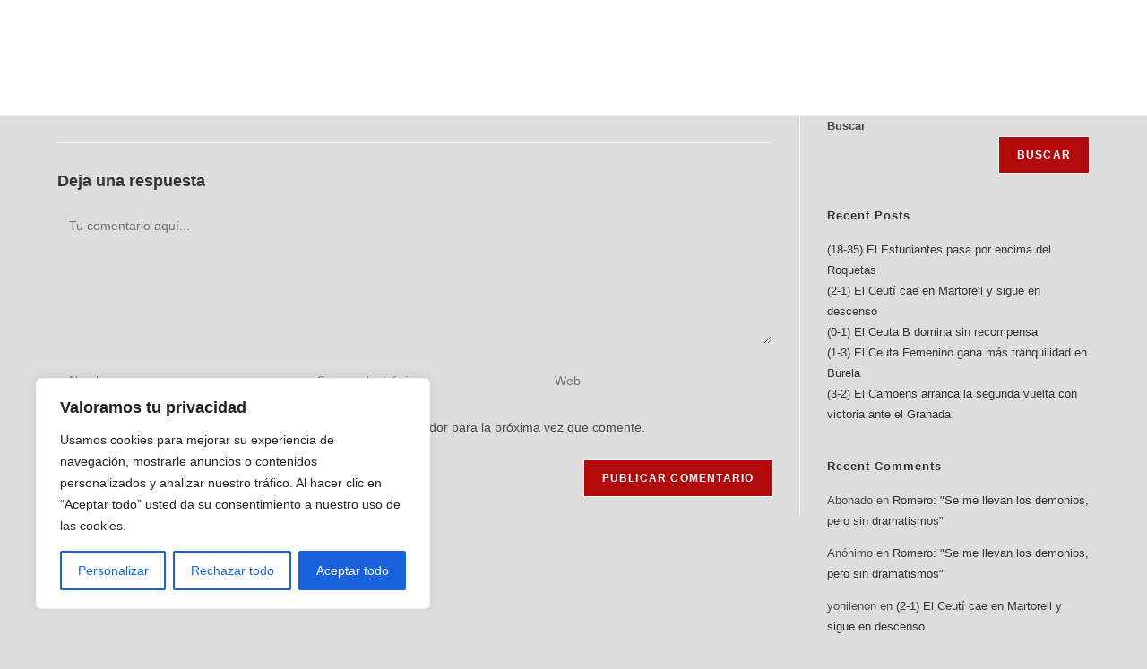

--- FILE ---
content_type: text/css
request_url: https://ceutadeportiva.com/wp-content/plugins/calendar-posts-filter/calendar-filter.css?ver=1.0.0
body_size: 1473
content:
/* Contenedor principal */
.calendar-filter-container {
  max-width: 1200px;
  margin: 0 auto;
  padding: 20px;
  font-family: -apple-system, BlinkMacSystemFont, "Segoe UI", Roboto, Oxygen,
    Ubuntu, Cantarell, sans-serif;
}

/* Calendario */
.calendar-wrapper {
  background: #fff;
  border-radius: 12px;
  box-shadow: 0 4px 6px rgba(0, 0, 0, 0.1);
  padding: 20px;
  margin-bottom: 30px;
}

.calendar-header {
  display: flex;
  justify-content: space-between;
  align-items: center;
  margin-bottom: 20px;
}

.calendar-title {
  margin: 0;
  font-size: 1.5rem;
  font-weight: 600;
  color: #2c3e50;
}

.calendar-nav {
  background: #3498db;
  color: white;
  border: none;
  width: 40px;
  height: 40px;
  border-radius: 50%;
  font-size: 1.2rem;
  cursor: pointer;
  transition: all 0.3s ease;
  display: flex;
  align-items: center;
  justify-content: center;
}

.calendar-nav:hover {
  background: #2980b9;
  transform: scale(1.1);
}

.calendar-days-header {
  display: grid;
  grid-template-columns: repeat(7, 1fr);
  gap: 10px;
  margin-bottom: 10px;
}

.day-name {
  text-align: center;
  font-weight: 600;
  color: #7f8c8d;
  font-size: 0.9rem;
  padding: 10px 0;
}

.calendar-days {
  display: grid;
  grid-template-columns: repeat(7, 1fr);
  gap: 10px;
}

.calendar-day {
  aspect-ratio: 1;
  display: flex;
  align-items: center;
  justify-content: center;
  border-radius: 8px;
  font-size: 1rem;
  transition: all 0.3s ease;
  cursor: pointer;
  position: relative;
}

.calendar-day.current-month {
  background: #ecf0f1;
  color: #2c3e50;
}

.calendar-day.current-month:hover {
  background: #3498db;
  color: white;
  transform: scale(1.1);
}

.calendar-day.prev-month,
.calendar-day.next-month {
  color: #bdc3c7;
  cursor: default;
}

.calendar-day.today {
  background: #e74c3c;
  color: white;
  font-weight: bold;
}

.calendar-day.today:hover {
  background: #c0392b;
}

.calendar-day.selected {
  background: #2ecc71 !important;
  color: white;
  font-weight: bold;
  box-shadow: 0 0 0 3px rgba(46, 204, 113, 0.3);
}

/* Información de fecha seleccionada */
.selected-date-info {
  text-align: center;
  margin-bottom: 20px;
  padding: 15px;
  background: #f8f9fa;
  border-radius: 8px;
}

.selected-date-info p {
  margin: 0;
  font-size: 1.1rem;
  color: #34495e;
}

/* Resultados de posts */
.posts-results {
  min-height: 200px;
}

.loading-spinner {
  text-align: center;
  padding: 40px;
}

.spinner {
  border: 4px solid #f3f3f3;
  border-top: 4px solid #3498db;
  border-radius: 50%;
  width: 50px;
  height: 50px;
  animation: spin 1s linear infinite;
  margin: 0 auto;
}

@keyframes spin {
  0% {
    transform: rotate(0deg);
  }
  100% {
    transform: rotate(360deg);
  }
}

.posts-grid {
  display: grid;
  grid-template-columns: repeat(auto-fill, minmax(300px, 1fr));
  gap: 25px;
}

.calendar-filter-container .post-item {
  background: white;
  border-radius: 12px;
  overflow: hidden;
  box-shadow: 0 2px 8px rgba(0, 0, 0, 0.1);
  transition: all 0.3s ease;
  animation: fadeInUp 0.5s ease forwards;
  opacity: 0;
}

@keyframes fadeInUp {
  from {
    opacity: 0;
    transform: translateY(20px);
  }
  to {
    opacity: 1;
    transform: translateY(0);
  }
}

.calendar-filter-container .post-item:hover {
  transform: translateY(-5px);
  box-shadow: 0 4px 16px rgba(0, 0, 0, 0.15);
}

.calendar-filter-container .post-thumbnail {
  overflow: hidden;
  height: 200px;
}

.calendar-filter-container .post-thumbnail img {
  width: 100%;
  height: 100%;
  object-fit: cover;
  transition: transform 0.3s ease;
}

.calendar-filter-container .post-item:hover .post-thumbnail img {
  transform: scale(1.1);
}

.calendar-filter-container .post-content {
  padding: 20px;
}

.calendar-filter-container .post-title {
  margin: 0 0 10px 0;
  font-size: 1.3rem;
  line-height: 1.4;
}

.calendar-filter-container .post-title a {
  color: #2c3e50;
  text-decoration: none;
  transition: color 0.3s ease;
}

.calendar-filter-container .post-title a:hover {
  color: #3498db;
}

.calendar-filter-container .post-meta {
  display: flex;
  gap: 15px;
  font-size: 0.9rem;
  color: #7f8c8d;
  margin-bottom: 15px;
}

.calendar-filter-container .post-excerpt {
  color: #555;
  line-height: 1.6;
  margin-bottom: 15px;
}

.calendar-filter-container .read-more {
  display: inline-block;
  color: #3498db;
  text-decoration: none;
  font-weight: 600;
  transition: all 0.3s ease;
}

.calendar-filter-container .read-more:hover {
  color: #2980b9;
  transform: translateX(5px);
}

.no-posts,
.error-message {
  text-align: center;
  padding: 40px;
  color: #7f8c8d;
  font-size: 1.1rem;
}

.error-message {
  color: #e74c3c;
}

/* Responsive */
@media (max-width: 768px) {
  .calendar-days {
    gap: 5px;
  }

  .calendar-day {
    font-size: 0.9rem;
  }

  .posts-grid {
    grid-template-columns: 1fr;
  }

  .calendar-title {
    font-size: 1.2rem;
  }
}

/* Estilos para la caja de categoría roja (estilo "pill" centrado) */
.categoria-roja-wrapper {
  text-align: center; /* centra la caja dentro del contenedor */
  margin: 10px 0;
}

.categoria-box.categoria-roja {
  background-color: #d60b0c;
  width: max-content !important;
  color: #ffffff;
  padding: 8px 18px;
  font-weight: 700;
  font-size: 12px;
  text-transform: uppercase;
  letter-spacing: 1px;
  box-shadow: 0 4px 10px rgba(0, 0, 0, 0.12);
  line-height: 1;
}

.categoria-box.categoria-roja a {
  color: inherit;
  text-decoration: none;
  display: inline-block;
  width: 100%;
}

/* Estilo para el link de categoría en posts */
.post-category-link {
  margin: 0 0 0 0;
  padding: 0;
}

.post-category-link a {
  color: #888888;
  text-decoration: none;
  transition: color 0.3s ease;
  font-weight: normal;
  letter-spacing: 0.07rem;
  font-weight: 700;
  font-size: 1.15rem;
  font-family: "Titillium Web", sans-serif;
  text-transform: uppercase;
}

.post-category-link a:hover {
  color: #d60b0c;
}

/* Estilos para los iconos de video y galería */
.mvp-vid-box-wrap {
  position: absolute;
  bottom: 0;
  left: 0;
  display: flex;
  align-items: center;
  justify-content: center;
  width: 24px;
  height: 24px;
  background: #d60b0c;
  z-index: 10;
}

.mvp-vid-box-wrap i {
  font-size: 11px;
  color: white;
}

/* Responsive - Iconos adaptados según tamaño de pantalla */
@media (max-width: 768px) {
  .mvp-vid-box-wrap {
    width: 20px;
    height: 20px;
  }

  .mvp-vid-box-wrap i {
    font-size: 9px;
  }
}

@media (max-width: 480px) {
  .mvp-vid-box-wrap {
    width: 18px;
    height: 18px;
  }

  .mvp-vid-box-wrap i {
    font-size: 8px;
  }
}


--- FILE ---
content_type: text/css
request_url: https://ceutadeportiva.com/wp-content/uploads/elementor/css/post-216745.css?ver=1768492517
body_size: 2401
content:
.elementor-216745 .elementor-element.elementor-element-fac47c6{--display:flex;--flex-direction:column;--container-widget-width:calc( ( 1 - var( --container-widget-flex-grow ) ) * 100% );--container-widget-height:initial;--container-widget-flex-grow:0;--container-widget-align-self:initial;--flex-wrap-mobile:wrap;--justify-content:center;--align-items:center;--gap:0px 0px;--row-gap:0px;--column-gap:0px;--overlay-opacity:1;--border-radius:0px 0px 0px 0px;--margin-top:0px;--margin-bottom:0px;--margin-left:0px;--margin-right:0px;--padding-top:0px;--padding-bottom:0px;--padding-left:0px;--padding-right:0px;}.elementor-216745 .elementor-element.elementor-element-fac47c6::before, .elementor-216745 .elementor-element.elementor-element-fac47c6 > .elementor-background-video-container::before, .elementor-216745 .elementor-element.elementor-element-fac47c6 > .e-con-inner > .elementor-background-video-container::before, .elementor-216745 .elementor-element.elementor-element-fac47c6 > .elementor-background-slideshow::before, .elementor-216745 .elementor-element.elementor-element-fac47c6 > .e-con-inner > .elementor-background-slideshow::before, .elementor-216745 .elementor-element.elementor-element-fac47c6 > .elementor-motion-effects-container > .elementor-motion-effects-layer::before{background-color:#D60B0C;--background-overlay:'';}body:not(.elementor-editor-active) .she-header-yes{box-shadow:0 0 0 0 rgb(0 0 0 / 0%);clip-path:inset(0 0 -100vh 0);}body:not(.elementor-editor-active) .she-header-yes.she-header{box-shadow:0 0px 10px 0px rgba(0, 0, 0, 0.15);clip-path:inset(0 0 -100vh 0);}.elementor-216745 .elementor-element.elementor-element-c9660d7{--display:flex;--border-radius:0px 0px 0px 0px;--margin-top:0px;--margin-bottom:0px;--margin-left:0px;--margin-right:0px;--padding-top:5px;--padding-bottom:5px;--padding-left:0px;--padding-right:0px;}.elementor-216745 .elementor-element.elementor-element-d1cab11{--display:flex;--min-height:0px;--flex-direction:column;--container-widget-width:100%;--container-widget-height:initial;--container-widget-flex-grow:0;--container-widget-align-self:initial;--flex-wrap-mobile:wrap;--justify-content:space-between;--gap:0px 0px;--row-gap:0px;--column-gap:0px;--border-radius:0px 0px 0px 0px;--margin-top:-15px;--margin-bottom:-15px;--margin-left:0px;--margin-right:0px;--padding-top:0px;--padding-bottom:0px;--padding-left:0px;--padding-right:0px;}.elementor-216745 .elementor-element.elementor-element-450c84b{--display:flex;--min-height:0px;--flex-direction:row;--container-widget-width:calc( ( 1 - var( --container-widget-flex-grow ) ) * 100% );--container-widget-height:100%;--container-widget-flex-grow:1;--container-widget-align-self:stretch;--flex-wrap-mobile:wrap;--justify-content:space-between;--align-items:center;border-style:solid;--border-style:solid;border-width:0px 0px 0px 0px;--border-top-width:0px;--border-right-width:0px;--border-bottom-width:0px;--border-left-width:0px;border-color:#00000033;--border-color:#00000033;--margin-top:0px;--margin-bottom:0px;--margin-left:0px;--margin-right:0px;--padding-top:1em;--padding-bottom:1em;--padding-left:0em;--padding-right:0em;}.elementor-216745 .elementor-element.elementor-element-df82b09{--display:flex;--flex-direction:row;--container-widget-width:calc( ( 1 - var( --container-widget-flex-grow ) ) * 100% );--container-widget-height:100%;--container-widget-flex-grow:1;--container-widget-align-self:stretch;--flex-wrap-mobile:wrap;--justify-content:flex-start;--align-items:center;--margin-top:0px;--margin-bottom:0px;--margin-left:0px;--margin-right:0px;--padding-top:0px;--padding-bottom:0px;--padding-left:0px;--padding-right:0px;}.elementor-widget-nav-menu .elementor-nav-menu .elementor-item{font-family:var( --e-global-typography-primary-font-family ), Sans-serif;font-weight:var( --e-global-typography-primary-font-weight );}.elementor-widget-nav-menu .elementor-nav-menu--main .elementor-item{color:var( --e-global-color-text );fill:var( --e-global-color-text );}.elementor-widget-nav-menu .elementor-nav-menu--main .elementor-item:hover,
					.elementor-widget-nav-menu .elementor-nav-menu--main .elementor-item.elementor-item-active,
					.elementor-widget-nav-menu .elementor-nav-menu--main .elementor-item.highlighted,
					.elementor-widget-nav-menu .elementor-nav-menu--main .elementor-item:focus{color:var( --e-global-color-accent );fill:var( --e-global-color-accent );}.elementor-widget-nav-menu .elementor-nav-menu--main:not(.e--pointer-framed) .elementor-item:before,
					.elementor-widget-nav-menu .elementor-nav-menu--main:not(.e--pointer-framed) .elementor-item:after{background-color:var( --e-global-color-accent );}.elementor-widget-nav-menu .e--pointer-framed .elementor-item:before,
					.elementor-widget-nav-menu .e--pointer-framed .elementor-item:after{border-color:var( --e-global-color-accent );}.elementor-widget-nav-menu{--e-nav-menu-divider-color:var( --e-global-color-text );}.elementor-widget-nav-menu .elementor-nav-menu--dropdown .elementor-item, .elementor-widget-nav-menu .elementor-nav-menu--dropdown  .elementor-sub-item{font-family:var( --e-global-typography-accent-font-family ), Sans-serif;font-weight:var( --e-global-typography-accent-font-weight );}.elementor-216745 .elementor-element.elementor-element-62ec03f{margin:10px 0px calc(var(--kit-widget-spacing, 0px) + 0px) 0px;--e-nav-menu-horizontal-menu-item-margin:calc( 45px / 2 );}.elementor-216745 .elementor-element.elementor-element-62ec03f .elementor-menu-toggle{margin:0 auto;background-color:#FF000000;}.elementor-216745 .elementor-element.elementor-element-62ec03f .elementor-nav-menu .elementor-item{font-family:"Titillium Web", Sans-serif;font-weight:600;text-transform:uppercase;}.elementor-216745 .elementor-element.elementor-element-62ec03f .elementor-nav-menu--main .elementor-item{color:#333333;fill:#333333;padding-left:0px;padding-right:0px;padding-top:0px;padding-bottom:0px;}.elementor-216745 .elementor-element.elementor-element-62ec03f .elementor-nav-menu--main:not(.elementor-nav-menu--layout-horizontal) .elementor-nav-menu > li:not(:last-child){margin-bottom:45px;}.elementor-216745 .elementor-element.elementor-element-62ec03f .elementor-nav-menu--dropdown a, .elementor-216745 .elementor-element.elementor-element-62ec03f .elementor-menu-toggle{color:#D60B0C;fill:#D60B0C;}.elementor-216745 .elementor-element.elementor-element-62ec03f .elementor-nav-menu--dropdown a:hover,
					.elementor-216745 .elementor-element.elementor-element-62ec03f .elementor-nav-menu--dropdown a:focus,
					.elementor-216745 .elementor-element.elementor-element-62ec03f .elementor-nav-menu--dropdown a.elementor-item-active,
					.elementor-216745 .elementor-element.elementor-element-62ec03f .elementor-nav-menu--dropdown a.highlighted,
					.elementor-216745 .elementor-element.elementor-element-62ec03f .elementor-menu-toggle:hover,
					.elementor-216745 .elementor-element.elementor-element-62ec03f .elementor-menu-toggle:focus{color:#FFFFFF;}.elementor-216745 .elementor-element.elementor-element-62ec03f .elementor-nav-menu--dropdown a:hover,
					.elementor-216745 .elementor-element.elementor-element-62ec03f .elementor-nav-menu--dropdown a:focus,
					.elementor-216745 .elementor-element.elementor-element-62ec03f .elementor-nav-menu--dropdown a.elementor-item-active,
					.elementor-216745 .elementor-element.elementor-element-62ec03f .elementor-nav-menu--dropdown a.highlighted{background-color:#D60B0C;}.elementor-216745 .elementor-element.elementor-element-62ec03f div.elementor-menu-toggle{color:#FFFFFF;}.elementor-216745 .elementor-element.elementor-element-62ec03f div.elementor-menu-toggle svg{fill:#FFFFFF;}.elementor-widget-heading .elementor-heading-title{font-family:var( --e-global-typography-primary-font-family ), Sans-serif;font-weight:var( --e-global-typography-primary-font-weight );color:var( --e-global-color-primary );}.elementor-216745 .elementor-element.elementor-element-a4356a3{margin:10px 0px calc(var(--kit-widget-spacing, 0px) + 0px) 0px;}.elementor-216745 .elementor-element.elementor-element-a4356a3 .elementor-heading-title{font-family:"Titillium Web", Sans-serif;font-size:13px;font-weight:600;color:#FFFFFF;}.elementor-216745 .elementor-element.elementor-element-7200bb6{--display:flex;}.elementor-widget-button .elementor-button{background-color:var( --e-global-color-accent );font-family:var( --e-global-typography-accent-font-family ), Sans-serif;font-weight:var( --e-global-typography-accent-font-weight );}.elementor-216745 .elementor-element.elementor-element-ef900c7 .elementor-button{background-color:#61CE7000;fill:#FFFFFF;color:#FFFFFF;border-radius:0px 0px 0px 0px;padding:0px 0px 0px 0px;}.elementor-216745 .elementor-element.elementor-element-ef900c7{margin:0px 0px calc(var(--kit-widget-spacing, 0px) + 0px) 0px;padding:0px 0px 0px 0px;}.elementor-widget-image .widget-image-caption{color:var( --e-global-color-text );font-family:var( --e-global-typography-text-font-family ), Sans-serif;font-weight:var( --e-global-typography-text-font-weight );}.elementor-216745 .elementor-element.elementor-element-622645f{margin:10px 0px calc(var(--kit-widget-spacing, 0px) + 0px) 0px;}.elementor-216745 .elementor-element.elementor-element-622645f img{width:80%;height:0%;}.elementor-216745 .elementor-element.elementor-element-9c9f5e2 .elementor-menu-toggle{margin:0 auto;background-color:#FF000000;}.elementor-216745 .elementor-element.elementor-element-9c9f5e2 .elementor-nav-menu .elementor-item{font-family:"Titillium Web", Sans-serif;font-weight:600;text-transform:uppercase;}.elementor-216745 .elementor-element.elementor-element-9c9f5e2 .elementor-nav-menu--main .elementor-item{color:#FFFFFF;fill:#FFFFFF;padding-left:0px;padding-right:0px;padding-top:0px;padding-bottom:0px;}.elementor-216745 .elementor-element.elementor-element-9c9f5e2{--e-nav-menu-horizontal-menu-item-margin:calc( 45px / 2 );}.elementor-216745 .elementor-element.elementor-element-9c9f5e2 .elementor-nav-menu--main:not(.elementor-nav-menu--layout-horizontal) .elementor-nav-menu > li:not(:last-child){margin-bottom:45px;}.elementor-216745 .elementor-element.elementor-element-9c9f5e2 .elementor-nav-menu--dropdown a, .elementor-216745 .elementor-element.elementor-element-9c9f5e2 .elementor-menu-toggle{color:#D60B0C;fill:#D60B0C;}.elementor-216745 .elementor-element.elementor-element-9c9f5e2 .elementor-nav-menu--dropdown a:hover,
					.elementor-216745 .elementor-element.elementor-element-9c9f5e2 .elementor-nav-menu--dropdown a:focus,
					.elementor-216745 .elementor-element.elementor-element-9c9f5e2 .elementor-nav-menu--dropdown a.elementor-item-active,
					.elementor-216745 .elementor-element.elementor-element-9c9f5e2 .elementor-nav-menu--dropdown a.highlighted,
					.elementor-216745 .elementor-element.elementor-element-9c9f5e2 .elementor-menu-toggle:hover,
					.elementor-216745 .elementor-element.elementor-element-9c9f5e2 .elementor-menu-toggle:focus{color:#FFFFFF;}.elementor-216745 .elementor-element.elementor-element-9c9f5e2 .elementor-nav-menu--dropdown a:hover,
					.elementor-216745 .elementor-element.elementor-element-9c9f5e2 .elementor-nav-menu--dropdown a:focus,
					.elementor-216745 .elementor-element.elementor-element-9c9f5e2 .elementor-nav-menu--dropdown a.elementor-item-active,
					.elementor-216745 .elementor-element.elementor-element-9c9f5e2 .elementor-nav-menu--dropdown a.highlighted{background-color:#D60B0C;}.elementor-216745 .elementor-element.elementor-element-9c9f5e2 div.elementor-menu-toggle{color:#FFFFFF;}.elementor-216745 .elementor-element.elementor-element-9c9f5e2 div.elementor-menu-toggle svg{fill:#FFFFFF;}.elementor-216745 .elementor-element.elementor-element-27790bb{--display:flex;--flex-direction:row;--container-widget-width:calc( ( 1 - var( --container-widget-flex-grow ) ) * 100% );--container-widget-height:100%;--container-widget-flex-grow:1;--container-widget-align-self:stretch;--flex-wrap-mobile:wrap;--justify-content:space-between;--align-items:center;--margin-top:0px;--margin-bottom:0px;--margin-left:0px;--margin-right:0px;--padding-top:0px;--padding-bottom:0px;--padding-left:0px;--padding-right:0px;}.elementor-216745 .elementor-element.elementor-element-68334da{--display:flex;--flex-direction:row;--container-widget-width:calc( ( 1 - var( --container-widget-flex-grow ) ) * 100% );--container-widget-height:100%;--container-widget-flex-grow:1;--container-widget-align-self:stretch;--flex-wrap-mobile:wrap;--justify-content:center;--align-items:center;--border-radius:0px 0px 0px 0px;}.elementor-216745 .elementor-element.elementor-element-4eb5880 .elementor-button{background-color:#61CE7000;fill:#FFFFFF;color:#FFFFFF;border-radius:0px 0px 0px 0px;padding:0px 0px 0px 0px;}.elementor-216745 .elementor-element.elementor-element-4eb5880{margin:0px 0px calc(var(--kit-widget-spacing, 0px) + 0px) 0px;padding:0px 0px 0px 0px;}.elementor-216745 .elementor-element.elementor-element-7cbd36b{--display:flex;--flex-direction:row;--container-widget-width:calc( ( 1 - var( --container-widget-flex-grow ) ) * 100% );--container-widget-height:100%;--container-widget-flex-grow:1;--container-widget-align-self:stretch;--flex-wrap-mobile:wrap;--justify-content:flex-end;--align-items:center;--gap:10px 10px;--row-gap:10px;--column-gap:10px;--margin-top:10px;--margin-bottom:0px;--margin-left:0px;--margin-right:0px;--padding-top:0px;--padding-bottom:0px;--padding-left:0px;--padding-right:0px;}.elementor-216745 .elementor-element.elementor-element-e5a223a .elementor-repeater-item-b6277f2.elementor-social-icon{background-color:#FF111100;}.elementor-216745 .elementor-element.elementor-element-e5a223a .elementor-repeater-item-b6277f2.elementor-social-icon i{color:#FFFFFF;}.elementor-216745 .elementor-element.elementor-element-e5a223a .elementor-repeater-item-b6277f2.elementor-social-icon svg{fill:#FFFFFF;}.elementor-216745 .elementor-element.elementor-element-e5a223a .elementor-repeater-item-a2e3137.elementor-social-icon{background-color:#02010100;}.elementor-216745 .elementor-element.elementor-element-e5a223a .elementor-repeater-item-a2e3137.elementor-social-icon i{color:#FFFFFF;}.elementor-216745 .elementor-element.elementor-element-e5a223a .elementor-repeater-item-a2e3137.elementor-social-icon svg{fill:#FFFFFF;}.elementor-216745 .elementor-element.elementor-element-e5a223a .elementor-repeater-item-03bb56e.elementor-social-icon{background-color:#02010100;}.elementor-216745 .elementor-element.elementor-element-e5a223a .elementor-repeater-item-03bb56e.elementor-social-icon i{color:#FFFFFF;}.elementor-216745 .elementor-element.elementor-element-e5a223a .elementor-repeater-item-03bb56e.elementor-social-icon svg{fill:#FFFFFF;}.elementor-216745 .elementor-element.elementor-element-e5a223a .elementor-repeater-item-51d7341.elementor-social-icon{background-color:#02010100;}.elementor-216745 .elementor-element.elementor-element-e5a223a .elementor-repeater-item-51d7341.elementor-social-icon i{color:#FFFFFF;}.elementor-216745 .elementor-element.elementor-element-e5a223a .elementor-repeater-item-51d7341.elementor-social-icon svg{fill:#FFFFFF;}.elementor-216745 .elementor-element.elementor-element-e5a223a{--grid-template-columns:repeat(0, auto);text-align:center;margin:0px 0px calc(var(--kit-widget-spacing, 0px) + 0px) 0px;padding:0px 0px 0px 0px;--icon-size:15px;--grid-column-gap:0px;--grid-row-gap:0px;}.elementor-216745 .elementor-element.elementor-element-e86912e{--display:flex;--margin-top:0px;--margin-bottom:0px;--margin-left:0px;--margin-right:0px;--padding-top:0px;--padding-bottom:0px;--padding-left:0px;--padding-right:0px;}.elementor-216745 .elementor-element.elementor-element-0bae7e0{--display:flex;--overlay-opacity:1;--margin-top:0px;--margin-bottom:0px;--margin-left:0px;--margin-right:0px;--padding-top:0px;--padding-bottom:0px;--padding-left:0px;--padding-right:0px;}.elementor-216745 .elementor-element.elementor-element-0bae7e0::before, .elementor-216745 .elementor-element.elementor-element-0bae7e0 > .elementor-background-video-container::before, .elementor-216745 .elementor-element.elementor-element-0bae7e0 > .e-con-inner > .elementor-background-video-container::before, .elementor-216745 .elementor-element.elementor-element-0bae7e0 > .elementor-background-slideshow::before, .elementor-216745 .elementor-element.elementor-element-0bae7e0 > .e-con-inner > .elementor-background-slideshow::before, .elementor-216745 .elementor-element.elementor-element-0bae7e0 > .elementor-motion-effects-container > .elementor-motion-effects-layer::before{background-color:#D60B0C;--background-overlay:'';}.elementor-216745 .elementor-element.elementor-element-0435d3c{--display:flex;--flex-direction:row;--container-widget-width:initial;--container-widget-height:100%;--container-widget-flex-grow:1;--container-widget-align-self:stretch;--flex-wrap-mobile:wrap;--justify-content:space-between;border-style:none;--border-style:none;--margin-top:0px;--margin-bottom:0px;--margin-left:0px;--margin-right:0px;--padding-top:0em;--padding-bottom:0em;--padding-left:0em;--padding-right:0em;}.elementor-216745 .elementor-element.elementor-element-655bd4d{--display:flex;--flex-direction:row;--container-widget-width:calc( ( 1 - var( --container-widget-flex-grow ) ) * 100% );--container-widget-height:100%;--container-widget-flex-grow:1;--container-widget-align-self:stretch;--flex-wrap-mobile:wrap;--justify-content:space-between;--align-items:center;--margin-top:0px;--margin-bottom:0px;--margin-left:0px;--margin-right:0px;--padding-top:0px;--padding-bottom:0px;--padding-left:0px;--padding-right:0px;}.elementor-216745 .elementor-element.elementor-element-7e43503{--display:flex;}.elementor-216745 .elementor-element.elementor-element-0d33e42 .elementor-nav-menu .elementor-item{font-family:"Titillium Web", Sans-serif;font-weight:600;text-transform:uppercase;}.elementor-216745 .elementor-element.elementor-element-0d33e42 .elementor-nav-menu--main .elementor-item{color:#FFFFFF;fill:#FFFFFF;padding-left:0px;padding-right:0px;padding-top:0px;padding-bottom:0px;}.elementor-216745 .elementor-element.elementor-element-0d33e42 .elementor-nav-menu--main .elementor-item:hover,
					.elementor-216745 .elementor-element.elementor-element-0d33e42 .elementor-nav-menu--main .elementor-item.elementor-item-active,
					.elementor-216745 .elementor-element.elementor-element-0d33e42 .elementor-nav-menu--main .elementor-item.highlighted,
					.elementor-216745 .elementor-element.elementor-element-0d33e42 .elementor-nav-menu--main .elementor-item:focus{color:#D8D8D8;fill:#D8D8D8;}.elementor-216745 .elementor-element.elementor-element-0d33e42 .elementor-nav-menu--main:not(.e--pointer-framed) .elementor-item:before,
					.elementor-216745 .elementor-element.elementor-element-0d33e42 .elementor-nav-menu--main:not(.e--pointer-framed) .elementor-item:after{background-color:#FFFFFF;}.elementor-216745 .elementor-element.elementor-element-0d33e42 .e--pointer-framed .elementor-item:before,
					.elementor-216745 .elementor-element.elementor-element-0d33e42 .e--pointer-framed .elementor-item:after{border-color:#FFFFFF;}.elementor-216745 .elementor-element.elementor-element-0d33e42{--e-nav-menu-horizontal-menu-item-margin:calc( 45px / 2 );}.elementor-216745 .elementor-element.elementor-element-0d33e42 .elementor-nav-menu--main:not(.elementor-nav-menu--layout-horizontal) .elementor-nav-menu > li:not(:last-child){margin-bottom:45px;}.elementor-216745 .elementor-element.elementor-element-aae4d1b{--display:flex;--flex-direction:row;--container-widget-width:calc( ( 1 - var( --container-widget-flex-grow ) ) * 100% );--container-widget-height:100%;--container-widget-flex-grow:1;--container-widget-align-self:stretch;--flex-wrap-mobile:wrap;--justify-content:flex-end;--align-items:center;--border-radius:0px 0px 0px 0px;}.elementor-216745 .elementor-element.elementor-element-fa6bdab .elementor-button{background-color:#61CE7000;border-radius:0px 0px 0px 0px;padding:0px 0px 0px 0px;}.elementor-216745 .elementor-element.elementor-element-fa6bdab{margin:0px 0px calc(var(--kit-widget-spacing, 0px) + 0px) 0px;padding:0px 0px 0px 0px;}.elementor-theme-builder-content-area{height:400px;}.elementor-location-header:before, .elementor-location-footer:before{content:"";display:table;clear:both;}@media(max-width:1024px){.elementor-216745 .elementor-element.elementor-element-d1cab11{--justify-content:flex-start;--align-items:flex-start;--container-widget-width:calc( ( 1 - var( --container-widget-flex-grow ) ) * 100% );--padding-top:0em;--padding-bottom:0em;--padding-left:1em;--padding-right:1em;}.elementor-216745 .elementor-element.elementor-element-450c84b{--justify-content:center;--align-items:center;--container-widget-width:calc( ( 1 - var( --container-widget-flex-grow ) ) * 100% );border-width:0px 0px 0px 0px;--border-top-width:0px;--border-right-width:0px;--border-bottom-width:0px;--border-left-width:0px;--padding-top:1em;--padding-bottom:1em;--padding-left:0em;--padding-right:0em;}.elementor-216745 .elementor-element.elementor-element-df82b09{--justify-content:space-between;--align-items:center;--container-widget-width:calc( ( 1 - var( --container-widget-flex-grow ) ) * 100% );}.elementor-216745 .elementor-element.elementor-element-622645f{margin:0px 0px calc(var(--kit-widget-spacing, 0px) + 0px) -10px;}.elementor-216745 .elementor-element.elementor-element-27790bb{--flex-direction:row;--container-widget-width:initial;--container-widget-height:100%;--container-widget-flex-grow:1;--container-widget-align-self:stretch;--flex-wrap-mobile:wrap;}.elementor-216745 .elementor-element.elementor-element-68334da{--flex-direction:row;--container-widget-width:initial;--container-widget-height:100%;--container-widget-flex-grow:1;--container-widget-align-self:stretch;--flex-wrap-mobile:wrap;--justify-content:center;}.elementor-216745 .elementor-element.elementor-element-7cbd36b{--flex-direction:column;--container-widget-width:100%;--container-widget-height:initial;--container-widget-flex-grow:0;--container-widget-align-self:initial;--flex-wrap-mobile:wrap;}.elementor-216745 .elementor-element.elementor-element-0435d3c{--justify-content:flex-start;--align-items:flex-start;--container-widget-width:calc( ( 1 - var( --container-widget-flex-grow ) ) * 100% );}.elementor-216745 .elementor-element.elementor-element-655bd4d{--justify-content:center;}.elementor-216745 .elementor-element.elementor-element-aae4d1b{--flex-direction:row;--container-widget-width:initial;--container-widget-height:100%;--container-widget-flex-grow:1;--container-widget-align-self:stretch;--flex-wrap-mobile:wrap;--justify-content:center;}}@media(max-width:767px){.elementor-216745 .elementor-element.elementor-element-d1cab11{--padding-top:1em;--padding-bottom:1em;--padding-left:1em;--padding-right:1em;}.elementor-216745 .elementor-element.elementor-element-450c84b{--flex-direction:row;--container-widget-width:initial;--container-widget-height:100%;--container-widget-flex-grow:1;--container-widget-align-self:stretch;--flex-wrap-mobile:wrap;--padding-top:0em;--padding-bottom:0em;--padding-left:0em;--padding-right:0em;}.elementor-216745 .elementor-element.elementor-element-df82b09{--width:100%;--flex-direction:row;--container-widget-width:calc( ( 1 - var( --container-widget-flex-grow ) ) * 100% );--container-widget-height:100%;--container-widget-flex-grow:1;--container-widget-align-self:stretch;--flex-wrap-mobile:wrap;--justify-content:center;--align-items:center;}.elementor-216745 .elementor-element.elementor-element-7200bb6{--min-height:55px;--flex-direction:row-reverse;--container-widget-width:calc( ( 1 - var( --container-widget-flex-grow ) ) * 100% );--container-widget-height:100%;--container-widget-flex-grow:1;--container-widget-align-self:stretch;--flex-wrap-mobile:wrap-reverse;--justify-content:space-between;--align-items:center;--margin-top:0px;--margin-bottom:0px;--margin-left:0px;--margin-right:0px;--padding-top:0px;--padding-bottom:0px;--padding-left:0px;--padding-right:0px;}.elementor-216745 .elementor-element.elementor-element-ef900c7.elementor-element{--align-self:center;}.elementor-216745 .elementor-element.elementor-element-622645f{margin:0px 0px calc(var(--kit-widget-spacing, 0px) + 0px) -10px;}.elementor-216745 .elementor-element.elementor-element-622645f img{width:15.8em;max-width:100%;}.elementor-216745 .elementor-element.elementor-element-9c9f5e2{width:auto;max-width:auto;}.elementor-216745 .elementor-element.elementor-element-9c9f5e2.elementor-element{--align-self:center;}.elementor-216745 .elementor-element.elementor-element-27790bb{--width:100%;--min-height:0px;}.elementor-216745 .elementor-element.elementor-element-68334da{--justify-content:center;}.elementor-216745 .elementor-element.elementor-element-7cbd36b{--justify-content:center;}.elementor-216745 .elementor-element.elementor-element-7e43503{--min-height:0px;}.elementor-216745 .elementor-element.elementor-element-aae4d1b{--justify-content:center;}}@media(min-width:768px){.elementor-216745 .elementor-element.elementor-element-c9660d7{--content-width:1200px;}.elementor-216745 .elementor-element.elementor-element-d1cab11{--width:100%;}.elementor-216745 .elementor-element.elementor-element-df82b09{--width:33%;}.elementor-216745 .elementor-element.elementor-element-7200bb6{--width:45%;}.elementor-216745 .elementor-element.elementor-element-27790bb{--width:33%;}.elementor-216745 .elementor-element.elementor-element-68334da{--width:10em;}.elementor-216745 .elementor-element.elementor-element-7cbd36b{--width:100%;}.elementor-216745 .elementor-element.elementor-element-0bae7e0{--content-width:1200px;}.elementor-216745 .elementor-element.elementor-element-aae4d1b{--width:10em;}}@media(max-width:1024px) and (min-width:768px){.elementor-216745 .elementor-element.elementor-element-450c84b{--width:100%;}.elementor-216745 .elementor-element.elementor-element-df82b09{--width:20%;}.elementor-216745 .elementor-element.elementor-element-7200bb6{--width:60%;}.elementor-216745 .elementor-element.elementor-element-27790bb{--width:20%;}.elementor-216745 .elementor-element.elementor-element-68334da{--width:100%;}.elementor-216745 .elementor-element.elementor-element-7e43503{--width:0px;}.elementor-216745 .elementor-element.elementor-element-aae4d1b{--width:100%;}}/* Start custom CSS for shortcode, class: .elementor-element-9318cd9 *//* Oculta el enlace original */
.searchwp-modal-form-trigger-el {
    display: none !important;
}

/* Oculta el contenedor shortcode que lo envuelve */
.elementor-shortcode {
    display: none !important;
}

/* Oculta el contenedor del widget Elementor completo */
.elementor-element.elementor-widget-shortcode {
    display: none !important;
}/* End custom CSS */
/* Start custom CSS for nav-menu, class: .elementor-element-62ec03f */.navHamburguer .elementor-menu-toggle {
    display: block;
}

.navHamburguer .elementor-nav-menu--main {
    display: none !important;
}

.navHamburguer nav.elementor-nav-menu--dropdown {
    display: block !important;
}/* End custom CSS */
/* Start custom CSS for button, class: .elementor-element-ef900c7 */.mi-lupita {
    width: 15px;
    height: 15px;
    min-width: 15px;
    min-height: 15px;
    max-width: 15px;
    max-height: 15px;
    padding: 0;
    margin: 0;
    display: inline-flex;
    align-items: center;
    justify-content: center;
}

.mi-lupita .elementor-button-content-wrapper {
    padding: 0 !important;
}

.mi-lupita .elementor-button-icon svg {
    width: 100%;
    height: 100%;
}/* End custom CSS */
/* Start custom CSS for nav-menu, class: .elementor-element-9c9f5e2 */.navHamburguer .elementor-menu-toggle {
    display: block;
}

.navHamburguer .elementor-nav-menu--main {
    display: none !important;
}

.navHamburguer nav.elementor-nav-menu--dropdown {
    display: block !important;
}


.navHamburguer .elementor-menu-toggle {
    display: flex;              /* Para usar flexbox */
    align-items: center;        /* Centrado vertical */
    justify-content: center;    /* Centrado horizontal */
    width: 40px;                /* Ajusta según necesites */
    height: 40px;               /* Ajusta según necesites */
    padding: 0;
    margin: 0;
    cursor: pointer;
}

/* Ajuste de tamaño del SVG */
.navHamburguer .elementor-menu-toggle svg {
    width: 20px;   /* tamaño deseado */
    height: 20px;  /* tamaño deseado */
    display: block;
}/* End custom CSS */

--- FILE ---
content_type: text/css
request_url: https://ceutadeportiva.com/wp-content/uploads/elementor/css/post-476.css?ver=1768492517
body_size: 830
content:
.elementor-476 .elementor-element.elementor-element-a89d800{--display:flex;--flex-direction:column;--container-widget-width:calc( ( 1 - var( --container-widget-flex-grow ) ) * 100% );--container-widget-height:initial;--container-widget-flex-grow:0;--container-widget-align-self:initial;--flex-wrap-mobile:wrap;--justify-content:center;--align-items:center;--gap:20px 20px;--row-gap:20px;--column-gap:20px;--margin-top:6rem;--margin-bottom:0rem;--margin-left:0rem;--margin-right:0rem;--padding-top:0px;--padding-bottom:20px;--padding-left:0px;--padding-right:0px;}.elementor-widget-image .widget-image-caption{color:var( --e-global-color-text );font-family:var( --e-global-typography-text-font-family ), Sans-serif;font-weight:var( --e-global-typography-text-font-weight );}.elementor-476 .elementor-element.elementor-element-5a0a885 img{width:50%;filter:brightness( 200% ) contrast( 98% ) saturate( 0% ) blur( 0px ) hue-rotate( 119deg );}.elementor-476 .elementor-element.elementor-element-1249ca4{--display:flex;--flex-direction:row;--container-widget-width:calc( ( 1 - var( --container-widget-flex-grow ) ) * 100% );--container-widget-height:100%;--container-widget-flex-grow:1;--container-widget-align-self:stretch;--flex-wrap-mobile:wrap;--justify-content:center;--align-items:center;}.elementor-widget-heading .elementor-heading-title{font-family:var( --e-global-typography-primary-font-family ), Sans-serif;font-weight:var( --e-global-typography-primary-font-weight );color:var( --e-global-color-primary );}.elementor-476 .elementor-element.elementor-element-1df1be3 .elementor-heading-title{font-family:"Roboto", Sans-serif;font-size:16px;font-weight:600;color:#111111;}.elementor-476 .elementor-element.elementor-element-be41c3d img{width:165px;}.elementor-476 .elementor-element.elementor-element-2f78da9 .elementor-repeater-item-b6277f2.elementor-social-icon{background-color:#FF111100;}.elementor-476 .elementor-element.elementor-element-2f78da9 .elementor-repeater-item-b6277f2.elementor-social-icon i{color:#696969;}.elementor-476 .elementor-element.elementor-element-2f78da9 .elementor-repeater-item-b6277f2.elementor-social-icon svg{fill:#696969;}.elementor-476 .elementor-element.elementor-element-2f78da9 .elementor-repeater-item-a2e3137.elementor-social-icon{background-color:#02010100;}.elementor-476 .elementor-element.elementor-element-2f78da9 .elementor-repeater-item-a2e3137.elementor-social-icon i{color:#696969;}.elementor-476 .elementor-element.elementor-element-2f78da9 .elementor-repeater-item-a2e3137.elementor-social-icon svg{fill:#696969;}.elementor-476 .elementor-element.elementor-element-2f78da9 .elementor-repeater-item-03bb56e.elementor-social-icon{background-color:#02010100;}.elementor-476 .elementor-element.elementor-element-2f78da9 .elementor-repeater-item-03bb56e.elementor-social-icon i{color:#696969;}.elementor-476 .elementor-element.elementor-element-2f78da9 .elementor-repeater-item-03bb56e.elementor-social-icon svg{fill:#696969;}.elementor-476 .elementor-element.elementor-element-2f78da9 .elementor-repeater-item-2b321ea.elementor-social-icon{background-color:#02010100;}.elementor-476 .elementor-element.elementor-element-2f78da9 .elementor-repeater-item-2b321ea.elementor-social-icon i{color:#696969;}.elementor-476 .elementor-element.elementor-element-2f78da9 .elementor-repeater-item-2b321ea.elementor-social-icon svg{fill:#696969;}.elementor-476 .elementor-element.elementor-element-2f78da9{--grid-template-columns:repeat(0, auto);text-align:center;margin:0px 0px calc(var(--kit-widget-spacing, 0px) + 0px) 0px;padding:0px 0px 0px 0px;--icon-size:20px;--grid-column-gap:15px;--grid-row-gap:4px;}.elementor-476 .elementor-element.elementor-element-2f78da9 .elementor-social-icon{--icon-padding:0.5em;border-style:solid;border-width:2px 2px 2px 2px;border-color:#696969;}.elementor-476 .elementor-element.elementor-element-2f78da9 .elementor-icon{border-radius:100% 100% 100% 100%;}.elementor-476 .elementor-element.elementor-element-c6fe7d2{--display:flex;--flex-direction:column;--container-widget-width:calc( ( 1 - var( --container-widget-flex-grow ) ) * 100% );--container-widget-height:initial;--container-widget-flex-grow:0;--container-widget-align-self:initial;--flex-wrap-mobile:wrap;--justify-content:center;--align-items:center;border-style:solid;--border-style:solid;border-width:1px 1px 1px 1px;--border-top-width:1px;--border-right-width:1px;--border-bottom-width:1px;--border-left-width:1px;border-color:#BBBBBB;--border-color:#BBBBBB;--margin-top:0px;--margin-bottom:0px;--margin-left:0px;--margin-right:0px;--padding-top:20px;--padding-bottom:20px;--padding-left:0px;--padding-right:0px;}.elementor-476 .elementor-element.elementor-element-251d51b{--display:flex;--flex-direction:row;--container-widget-width:calc( ( 1 - var( --container-widget-flex-grow ) ) * 100% );--container-widget-height:100%;--container-widget-flex-grow:1;--container-widget-align-self:stretch;--flex-wrap-mobile:wrap;--justify-content:center;--align-items:center;--gap:25px 25px;--row-gap:25px;--column-gap:25px;border-style:none;--border-style:none;--border-radius:0px 0px 0px 0px;--margin-top:0px;--margin-bottom:0px;--margin-left:0px;--margin-right:0px;--padding-top:0px;--padding-bottom:0px;--padding-left:0px;--padding-right:0px;}.elementor-476 .elementor-element.elementor-element-1269866 .elementor-heading-title{font-family:"Titillium Web", Sans-serif;font-size:15.2px;font-weight:400;color:#696969;}.elementor-476 .elementor-element.elementor-element-c6fd5f0 .elementor-heading-title{font-family:"Titillium Web", Sans-serif;font-size:15.2px;font-weight:400;color:#696969;}.elementor-476 .elementor-element.elementor-element-534a5e5 .elementor-heading-title{font-family:"Titillium Web", Sans-serif;font-size:15.2px;font-weight:400;color:#696969;}.elementor-476 .elementor-element.elementor-element-ed8a28b .elementor-heading-title{font-family:"Titillium Web", Sans-serif;font-size:15.2px;font-weight:400;color:#696969;}.elementor-476 .elementor-element.elementor-element-aa0cce3 .elementor-heading-title{font-family:"Titillium Web", Sans-serif;font-size:15.2px;font-weight:400;color:#696969;}.elementor-476 .elementor-element.elementor-element-60d315b{--display:flex;--margin-top:0px;--margin-bottom:0px;--margin-left:0px;--margin-right:0px;--padding-top:0px;--padding-bottom:0px;--padding-left:0px;--padding-right:0px;}.elementor-476 .elementor-element.elementor-element-4499116 img{filter:brightness( 26% ) contrast( 100% ) saturate( 100% ) blur( 0px ) hue-rotate( 0deg );}.elementor-476 .elementor-element.elementor-element-997cab3 .elementor-heading-title{font-family:"Titillium Web", Sans-serif;font-size:15.2px;font-weight:400;color:#696969;}.elementor-theme-builder-content-area{height:400px;}.elementor-location-header:before, .elementor-location-footer:before{content:"";display:table;clear:both;}@media(max-width:767px){.elementor-476 .elementor-element.elementor-element-1df1be3 .elementor-heading-title{font-size:14px;}.elementor-476 .elementor-element.elementor-element-be41c3d img{width:100px;}.elementor-476 .elementor-element.elementor-element-60d315b{--width:100%;}.elementor-476 .elementor-element.elementor-element-4499116{padding:0px 10px 0px 10px;}}@media(min-width:768px){.elementor-476 .elementor-element.elementor-element-60d315b{--width:60%;}}@media(max-width:1024px) and (min-width:768px){.elementor-476 .elementor-element.elementor-element-60d315b{--width:95%;}}

--- FILE ---
content_type: application/javascript
request_url: https://ceutadeportiva.com/wp-content/plugins/calendar-posts-filter/calendar-filter.js?ver=1.0.0
body_size: 2354
content:
jQuery(document).ready(function ($) {
  let currentDate = new Date();
  let selectedDate = null;

  // Cache para nombres de categorías (movido al inicio)
  const categoryCache = {};

  function renderCalendar(date) {
    const year = date.getFullYear();
    const month = date.getMonth();

    const firstDay = new Date(year, month, 1);
    const lastDay = new Date(year, month + 1, 0);
    const prevLastDay = new Date(year, month, 0);

    const monthNames = [
      "Enero",
      "Febrero",
      "Marzo",
      "Abril",
      "Mayo",
      "Junio",
      "Julio",
      "Agosto",
      "Septiembre",
      "Octubre",
      "Noviembre",
      "Diciembre",
    ];

    $(".calendar-title").text(monthNames[month] + " " + year);

    let firstDayOfWeek = firstDay.getDay();
    firstDayOfWeek = firstDayOfWeek === 0 ? 6 : firstDayOfWeek - 1;

    let daysHTML = "";

    // Días del mes anterior
    for (let i = firstDayOfWeek; i > 0; i--) {
      const day = prevLastDay.getDate() - i + 1;
      daysHTML += `<div class="calendar-day prev-month">${day}</div>`;
    }

    // Días del mes actual
    const today = new Date();
    for (let day = 1; day <= lastDay.getDate(); day++) {
      const currentDateStr = `${year}-${String(month + 1).padStart(
        2,
        "0"
      )}-${String(day).padStart(2, "0")}`;
      const isToday =
        day === today.getDate() &&
        month === today.getMonth() &&
        year === today.getFullYear();
      const isSelected = selectedDate && selectedDate === currentDateStr;

      let classes = "calendar-day current-month";
      if (isToday) classes += " today";
      if (isSelected) classes += " selected";

      daysHTML += `<div class="${classes}" data-date="${currentDateStr}">${day}</div>`;
    }

    // Días del siguiente mes
    const remainingDays = 42 - (firstDayOfWeek + lastDay.getDate());
    for (let day = 1; day <= remainingDays; day++) {
      daysHTML += `<div class="calendar-day next-month">${day}</div>`;
    }

    $(".calendar-days").html(daysHTML);
  }

  function loadPostsByDate(date, container) {
    const postType = container.data("post-type");
    const postsPerPage = container.data("posts-per-page");
    const mostrarExcerpt = container.data("mostrar-excerpt");

    $(".loading-spinner", container).show();
    $(".posts-list", container).empty();

    const dateObj = new Date(date);
    const formattedDate = dateObj.toLocaleDateString("es-ES", {
      day: "numeric",
      month: "long",
      year: "numeric",
    });

    $(".selected-date-info p", container).html(
      `Entradas del <strong>${formattedDate}</strong>`
    );

    $.ajax({
      url: calendarFilter.ajax_url,
      type: "POST",
      data: {
        action: "get_posts_by_date",
        nonce: calendarFilter.nonce,
        date: date,
        post_type: postType,
        posts_per_page: postsPerPage,
        mostrar_excerpt: mostrarExcerpt,
      },
      success: function (response) {
        $(".loading-spinner", container).hide();
        if (response.success) {
          $(".posts-list", container).html(response.data.html);

          // Animación de entrada
          $(".post-item", container).each(function (index) {
            $(this).css("animation-delay", index * 0.1 + "s");
          });

          // Inyectar categoría en divs con ID #addCategory
          injectCategoryInDivs(container);
        }
      },
      error: function () {
        $(".loading-spinner", container).hide();
        $(".posts-list", container).html(
          '<p class="error-message">Error al cargar las entradas. Por favor, inténtalo de nuevo.</p>'
        );
      },
    });
  }

  // Inicializar calendario
  $(".calendar-filter-container").each(function () {
    const container = $(this);
    renderCalendar(currentDate);
  });

  // Ejecutar inyección de categorías al cargar la página para widgets independientes
  injectCategoryInDivs(document);

  // MutationObserver para detectar cuando se cargan más posts (paginación)
  const observer = new MutationObserver(function(mutations) {
    mutations.forEach(function(mutation) {
      if (mutation.addedNodes.length) {
        mutation.addedNodes.forEach(function(node) {
          if (node.nodeType === 1) {
            // Si es un artículo de Elementor
            if ($(node).is('article.elementor-post')) {
              injectCategoryInArticle($(node));
            }
            // Si contiene artículos de Elementor
            $(node).find('article.elementor-post').each(function() {
              injectCategoryInArticle($(this));
            });
          }
        });
      }
    });
  });

  // Observar cambios en widgets con addCategory
  $('[id*="addCategory"]').each(function() {
    observer.observe(this, { childList: true, subtree: true });
  });

  // Navegación de meses
  $(document).on("click", ".prev-month", function () {
    currentDate.setMonth(currentDate.getMonth() - 1);
    renderCalendar(currentDate);
  });

  $(document).on("click", ".next-month", function () {
    currentDate.setMonth(currentDate.getMonth() + 1);
    renderCalendar(currentDate);
  });

  // Seleccionar día
  $(document).on("click", ".calendar-day.current-month", function () {
    const date = $(this).data("date");
    const container = $(this).closest(".calendar-filter-container");

    $(".calendar-day").removeClass("selected");
    $(this).addClass("selected");

    selectedDate = date;
    loadPostsByDate(date, container);
  });

  // Función para inyectar categoría en un artículo individual
  function injectCategoryInArticle($article) {
    // Verificar si ya fue procesado
    if ($article.data('category-processed')) {
      return;
    }

    // Obtener las clases del artículo
    const classes = $article.attr("class");
    const categoryMatch = classes.match(/category-(\S+)/);

    if (!categoryMatch) return;

    const categorySlug = categoryMatch[1];

    // Si es uncategorized, no mostrar el link - removemos si existe
    if (categorySlug === "uncategorized") {
      $article.find(".post-category-link").remove();
      $article.data('category-processed', true);
      return;
    }

    // Buscar en el mapeo de categorías (instantáneo, sin AJAX)
    const catData = calendarFilter.categories[categorySlug];
    
    if (catData) {
      insertCategoryHTML($article, catData.name, catData.link);
    } else {
      // Fallback: si no está en el mapeo, usar el slug como nombre
      const $firstLink = $article.find("a[href]").first();
      let categoryUrl = "/" + categorySlug + "/";
      if ($firstLink.length) {
        try {
          const urlObj = new URL($firstLink.attr("href"));
          categoryUrl = urlObj.origin + "/" + categorySlug + "/";
        } catch (e) {}
      }
      insertCategoryHTML($article, categorySlug, categoryUrl);
    }
  }

  // Función para insertar el HTML de la categoría
  function insertCategoryHTML($article, name, link) {
    $article.data('category-processed', true);
    
    const categoryHTML = `<p class="post-category-link"><a href="${link}">${name}</a></p>`;

    // Buscar si ya existe un .post-category-link y reemplazarlo
    const $existingCategory = $article.find(".post-category-link");
    if ($existingCategory.length) {
      $existingCategory.replaceWith(categoryHTML);
    } else {
      // Si no existe, inyectar dentro del elementor-post__text, antes del título
      const $postText = $article.find(".elementor-post__text");
      if ($postText.length) {
        $postText.prepend(categoryHTML);
      } else {
        // Si no hay post__text, inyectar al inicio del artículo
        $article.prepend(categoryHTML);
      }
    }
  }

  // Función para inyectar categoría en divs con ID #addCategory
  function injectCategoryInDivs(context) {
    // Buscar todos los elementos con ID que contenga "addCategory"
    let $addCategoryWidgets = $(context).find("[id*='addCategory']");

    // También incluir si el contexto mismo tiene el ID
    if (
      $(context).attr("id") &&
      $(context).attr("id").includes("addCategory")
    ) {
      $addCategoryWidgets = $addCategoryWidgets.add($(context));
    }

    $addCategoryWidgets.each(function () {
      const $widget = $(this);
      // Encontrar todos los artículos dentro de este widget #addCategory
      const $articles = $widget.find("article.elementor-post");

      $articles.each(function () {
        injectCategoryInArticle($(this));
      });
    });
  }
});
